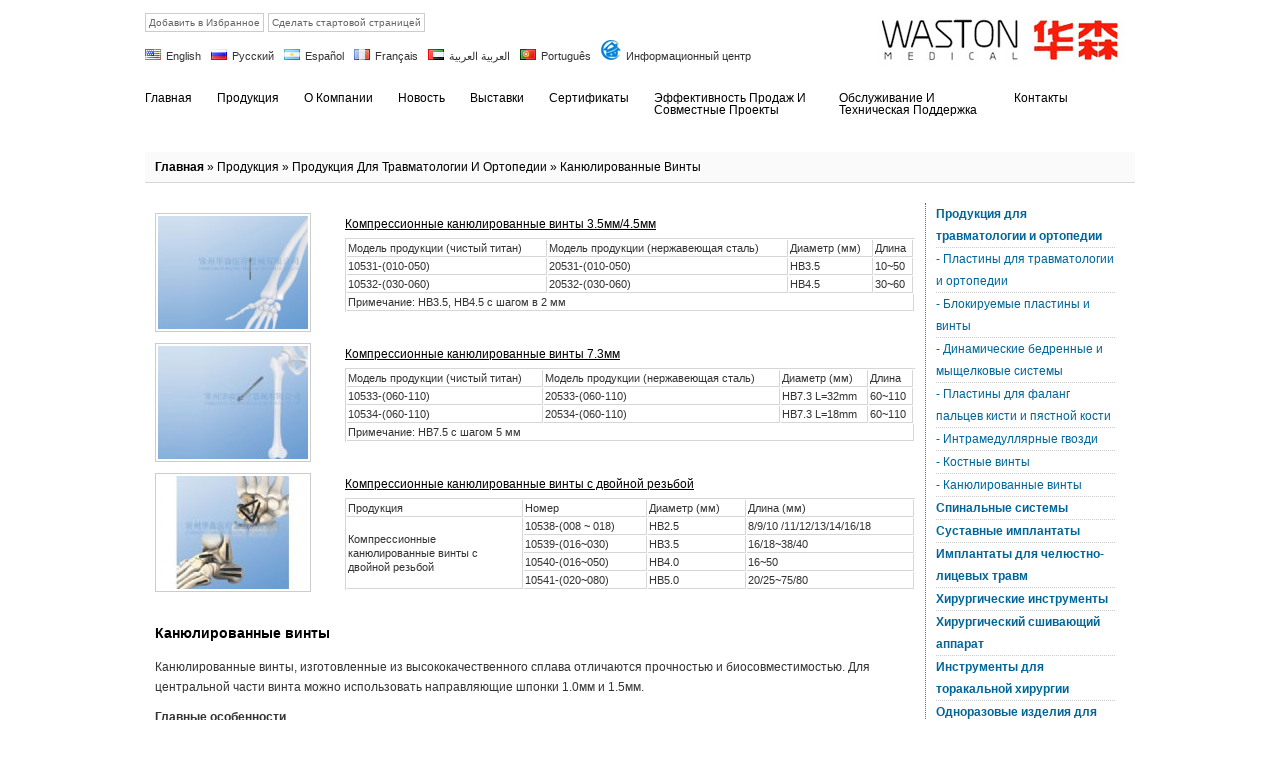

--- FILE ---
content_type: text/html
request_url: http://ru.wastonchina.com/products/383-398/index.html
body_size: 9039
content:

<!DOCTYPE html PUBLIC "-//W3C//DTD XHTML 1.0 Transitional//EN" "http://www.w3.org/TR/xhtml1/DTD/xhtml1-transitional.dtd">
<html xmlns="http://www.w3.org/1999/xhtml">
<head>
<meta http-equiv="Content-Type" content="text/html; charset=utf-8" />
<title>Waston | Производитель ортопедических имплантатов</title>
<meta name="keywords" content="спинальные системы, блокируемые пластины, интрамедуллярные гвозди, сшивающие аппараты" />
<meta name="description" content="Компания Waston изготавливает широкий ассортимент ортопедических имплантатов и инструментов. Вся продукция компании получила СЕ сертификаты." />
<link href="/webstyle/style_all.css" rel="stylesheet" type="text/css" />


<link rel="stylesheet" type="text/css" href="/Vizo-style.css" media="all" />
<script type="text/javascript" src="/jquery-1.6.2.min.js"></script>

<!--menu-->
<link rel="stylesheet" type="text/css" href="/style/ddsmoothmenu.css" />
<link href="/webstyle/style_page.css" rel="stylesheet" type="text/css" />
<script type="text/javascript" src="/scripts/jquery.min.js"></script>
<script type="text/javascript" src="/scripts/ddsmoothmenu.js"></script>
<script type="text/javascript">
ddsmoothmenu.init({
	mainmenuid: "smoothmenu1", //menu DIV id
	orientation: 'h', //Horizontal or vertical menu: Set to "h" or "v"
	classname: 'ddsmoothmenu', //class added to menu's outer DIV
	//customtheme: ["#1c5a80", "#18374a"],
	contentsource: "markup" //"markup" or ["container_id", "path_to_menu_file"]
})
function MM_swapImgRestore() { //v3.0
  var i,x,a=document.MM_sr; for(i=0;a&&i<a.length&&(x=a[i])&&x.oSrc;i++) x.src=x.oSrc;
}
function MM_preloadImages() { //v3.0
  var d=document; if(d.images){ if(!d.MM_p) d.MM_p=new Array();
    var i,j=d.MM_p.length,a=MM_preloadImages.arguments; for(i=0; i<a.length; i++)
    if (a[i].indexOf("#")!=0){ d.MM_p[j]=new Image; d.MM_p[j++].src=a[i];}}
}

function MM_findObj(n, d) { //v4.01
  var p,i,x;  if(!d) d=document; if((p=n.indexOf("?"))>0&&parent.frames.length) {
    d=parent.frames[n.substring(p+1)].document; n=n.substring(0,p);}
  if(!(x=d[n])&&d.all) x=d.all[n]; for (i=0;!x&&i<d.forms.length;i++) x=d.forms[i][n];
  for(i=0;!x&&d.layers&&i<d.layers.length;i++) x=MM_findObj(n,d.layers[i].document);
  if(!x && d.getElementById) x=d.getElementById(n); return x;
}

function MM_swapImage() { //v3.0
  var i,j=0,x,a=MM_swapImage.arguments; document.MM_sr=new Array; for(i=0;i<(a.length-2);i+=3)
   if ((x=MM_findObj(a[i]))!=null){document.MM_sr[j++]=x; if(!x.oSrc) x.oSrc=x.src; x.src=a[i+2];}
}
</script>
<!--menu-->


</head>

<body>

<div id="top_logo">
  <div id="left_selectlang">
    <div id="sethome"><a href="#">Добавить в Избранное</a> <a href="#">Сделать стартовой страницей</a></div>
    <div id="selectlanglist"><img src="/webpic/us.jpg" width="16" height="11" /><a href="http://www.wastonchina.com/">English</a><img src="/webpic/ru.jpg" width="16" height="11" /><a href="http://ru.wastonchina.com/">Русский</a><img src="/webpic/ar.jpg" width="16" height="11" /><a href="http://ar.wastonchina.com/">Español</a><img src="/webpic/fr.jpg" width="16" height="11" /><a href="http://fr.wastonchina.com/">Français</a><img src="/webpic/ae.jpg" width="16" height="11" /><a href="http://asia.wastonchina.com/">العربية العربية</a><img src="/webpic/pt.jpg" width="16" height="11" /><a href="http://br.wastonchina.com/">Português</a><img src="/webpic/web.jpg" width="20" height="20" /><a href="http://data-center.wastonchina.com/">Информационный центр</a></div>
  </div>
  <div id="logo"></div>
  <div class="clear_div"></div>
</div>
<div id="main_nav">
<div class="wapper menu">
<div class="ddsmoothmenu" id="smoothmenu1" >
	<ul >
		<li><a href="/index.html" title="Home Page"><span>Главная</span></a></li>
		<li><a href="/products/" title="Products"><span style="background:none;">Продукция</span></a>
    	<ul>

	<li><a href="/products/383/index.html">Продукция для травматологии и ортопедии</a>
		<ul>
		
		<li><a href="/products/383-392/index.html">Пластины для травматологии и ортопедии</a>
		
		<li><a href="/products/383-393/index.html">Блокируемые пластины и винты</a>
		
		<li><a href="/products/383-394/index.html">Динамические бедренные и мыщелковые системы</a>
		
		<li><a href="/products/383-395/index.html">Пластины для фаланг пальцев кисти и пястной кости</a>
		
		<li><a href="/products/383-396/index.html">Интрамедуллярные гвозди</a>
		
		<li><a href="/products/383-397/index.html">Костные винты</a>
		
		<li><a href="/products/383-398/index.html">Канюлированные винты</a>
		
		</ul>
	</li>

	<li><a href="/products/384/index.html">Спинальные системы</a>
		<ul>
		
		<li><a href="/products/384-399/index.html">Система для передней стабилизации шейного отдела позвоночника</a>
		
		<li><a href="/products/384-400/index.html">Система для цервикальной ламинопластики NEULEN</a>
		
		<li><a href="/products/384-401/index.html">Система для задней стабилизации шейного отдела позвоночника M6</a>
		
		<li><a href="/products/384-402/index.html">Интеллектуальная система для стабилизации позвоночника M7</a>
		
		<li><a href="/products/384-403/index.html">Система для задней стабилизации поясничного и грудного отделов позвоночника M9</a>
		
		<li><a href="/products/384-404/index.html">Система для внутренней стабилизации позвоночника M10</a>
		
		<li><a href="/products/384-405/index.html">Система для передней стабилизации поясничного и грудного отделов позвоночника A9</a>
		
		<li><a href="/products/384-406/index.html">Межпозвонковые кейджи</a>
		
		</ul>
	</li>

	<li><a href="/products/385/index.html">Суставные имплантаты</a>
		<ul>
		
		<li><a href="/products/385-407/index.html">Интерферентные винты для реконструкции передней крестообразной связки</a>
		
		</ul>
	</li>

	<li><a href="/products/386/index.html">Имплантаты для челюстно-лицевых травм</a>
		<ul>
		
		<li><a href="/products/386-408/index.html">Челюстно-лицевые пластины</a>
		
		<li><a href="/products/386-409/index.html">Челюстно-лицевые пластины</a>
		
		</ul>
	</li>

	<li><a href="/products/387/index.html">Хирургические инструменты</a>
		<ul>
		
		<li><a href="/products/387-410/index.html">Специальные хирургические инструменты</a>
		
		<li><a href="/products/387-411/index.html">Набор хирургических инструментов для травматологии</a>
		
		<li><a href="/products/387-412/index.html">Наборы инструментов для установки спинальных систем</a>
		
		<li><a href="/products/387-413/index.html">Набор инструментов для суставов</a>
		
		<li><a href="/products/387-414/index.html">Комплект инструментов для установки интрамедуллярных гвоздей</a>
		
		<li><a href="/products/387-415/index.html">Другие хирургические инструменты</a>
		
		</ul>
	</li>

	<li><a href="/products/388/index.html">Хирургический сшивающий аппарат</a>
		<ul>
		
		<li><a href="/products/388-416/index.html">Циркулярный сшивающий аппарат</a>
		
		<li><a href="/products/388-417/index.html">Линейный сшивающий аппарат</a>
		
		<li><a href="/products/388-418/index.html">Геморроидальный сшивающий аппарат</a>
		
		<li><a href="/products/388-419/index.html">Одноразовый линейный сшивающий аппарат ножом</a>
		
		<li><a href="/products/388-420/index.html">Сшивающий аппарат для наложения дугообразных швов</a>
		
		<li><a href="/products/388-421/index.html">Инструменты для сшивающих аппаратов</a>
		
		</ul>
	</li>

	<li><a href="/products/389/index.html">Инструменты для торакальной хирургии</a>
		<ul>
		
		<li><a href="/products/389-422/index.html">Запатентованные пластины для стабилизации грудино-реберного комплекса (титан)</a>
		
		<li><a href="/products/389-423/index.html">Ранорасширитель для грудной полости</a>
		
		<li><a href="/products/389-424/index.html">Органайзер для шовного материала</a>
		
		</ul>
	</li>

	<li><a href="/products/390/index.html">Одноразовые изделия для дренажных систем</a>
		<ul>
		
		<li><a href="/products/390-426/index.html">Одноразовые изделия для дренажных систем</a>
		
		</ul>
	</li>

	<li><a href="/products/391/index.html">Новейшие продукты</a>
		<ul>
		
		<li><a href="/products/391-425/index.html">Новейшие продукты</a>
		
		<li><a href="/products/391-618/index.html">New Locking Plate</a>
		
		<li><a href="/products/391-619/index.html">New Surgical Stapler</a>
		
		</ul>
	</li>

			</ul>
    </li>
    <li><a href="/about-us/" title="About Us"><span style="background:none;">О компании</span></a>
    	<ul>

				<li><a href="/about-us/4/about-us.html">О компании</a></li>

				<li><a href="/about-us/5/milestone.html">Этапы развития компании</a></li>

				<li><a href="/about-us/6/why-us.html">Почему компания Waston</a></li>

				<li><a href="/about-us/7/company-value.html">Корпоративная культура</a></li>

				<li><a href="/about-us/8/quality-control.html">Контроль качества</a></li>

<li><a href="/about-us/company-tour/">Фотогалерея</a>
	<ul>
	<li><a href="/about-us/company-tour/the-orthopaedic-division.html">The Orthopaedic Division</a></li>
	<li><a href="/about-us/company-tour/the-surgical-stapler-division.html">The Surgical Stapler Division</a></li>
	<li><a href="/about-us/company-tour/inspection-others.html">Inspection & Others</a></li>
	</ul>
</li>
			</ul>
    </li>
    <li><a href="/news/" title="News"><span style="background:none;">Новость</span></a></li>
    <li><a href="/exhibition/" title="Exhibition"><span style="background:none;">Выставки</span></a>
    	<ul>

				<li><a href="/exhibition/73/index.html">Техническая выставка на AAOS</a></li>

				<li><a href="/exhibition/74/index.html">Выставка MEDICA (Дюссельдорф, Германия)</a></li>

				<li><a href="/exhibition/75/index.html">Выставка Hospimedica Asia</a></li>

				<li><a href="/exhibition/76/index.html">Выставка CMEF</a></li>

				<li><a href="/exhibition/77/index.html">Китайская ассоциация ортопедов</a></li>

				<li><a href="/exhibition/78/index.html">The 64th Annual Meeting of POA</a></li>

				<li><a href="/exhibition/79/index.html">IOA&AAOS</a></li>

				<li><a href="/exhibition/80/index.html">AAOS 2014 Annual Meeting</a></li>

				<li><a href="/exhibition/95/index.html">59й Национальный съезд ортопедов 2014</a></li>

			</ul>
    </li>
    <li><a href="/certificates/" title="Certificates"><span style="background:none;">Сертификаты</span></a></li>
    <li><a href="/sales-performance/" title="Sales Performance and Cooperative Project"><span style="background:none; width:160px;">Эффективность продаж и совместные проекты</span></a>
    	<ul>

				<li><a href="/sales-performance/82/index.html">Эффективность зарубежных продаж</a></li>

				<li><a href="/sales-performance/83/index.html">Сотрудничество с профессиональными научными журналами Китая</a></li>

				<li><a href="/sales-performance/84/index.html">Совместное учреждение научно-исследовательских центров с ортопедическими больницами</a></li>

				<li><a href="/sales-performance/85/index.html">Компания Waston оказывает содействие научным конференциям Китая</a></li>

				<li><a href="/sales-performance/86/index.html">Центр технологических инноваций</a></li>

				<li><a href="/sales-performance/97/index.html">Продажи в Китае</a></li>



      </ul>
    </li>
    <li><a href="/service/88/service-and-technology.html" title="Service and Technology"><span style="background:none;  width:150px;">Обслуживание и техническая поддержка</span></a>
    	<ul>

				<li><a href="/service/88/service-and-technology.html">Обслуживание и техническая поддержка</a></li>

				<li><a href="/service/89/agents-wanted.html">Поиск агентов</a></li>

      </ul>
    </li>
    <li><a href="/contact-us/" title="Contact Us"><span style="background:none;">Контакты</span></a></li>
	</ul>
</div>
</div>

</div>
<div class="clear_div"></div>

<div id="pageurl"><strong><a href="/">Главная</a></strong> »  <a href="/products/">Продукция</a> »

<a href="/products/383/index.html">Продукция для травматологии и ортопедии</a>

 »

<a href="/products/383-398/index.html">Канюлированные винты</div>

</div>

<div id="service_page">
<div class="proalllist">




<div class="rdiv">

<div class="prosimg"><img src="/upload/month_2014-05-25/201452516358685.jpg" width="150" height="113" /></div>

<div class="pslist">
	<div class="psclass"><a href="/products/383-398-498.html" style="font-weight:normal;">Компрессионные канюлированные винты 3.5мм/4.5мм</a></div>
    <table width="100%" cellpadding="1" cellspacing="1" class=" noBorderTable"><tbody><tr><td>Модель продукции (чистый титан)</td><td>Модель продукции (нержавеющая сталь)</td><td>Диаметр (мм)</td><td>Длина</td></tr><tr><td>10531-(010-050)</td><td>20531-(010-050)</td><td>HB3.5</td><td>10~50</td></tr><tr><td>10532-(030-060)</td><td>20532-(030-060)</td><td>HB4.5</td><td>30~60</td></tr><tr><td colspan="5">Примечание: HB3.5, HB4.5 с шагом в 2 мм</td></tr></tbody></table>
</div>
<div class="clear_div"></div>


</div>

<div class="rdiv">

<div class="prosimg"><img src="/upload/_2014-05-25/s_201452516453265.jpg" width="150" height="113" /></div>

<div class="pslist">
	<div class="psclass"><a href="/products/383-398-499.html" style="font-weight:normal;">Компрессионные канюлированные винты 7.3мм</a></div>
    <table width="100%" cellpadding="1" cellspacing="1" class=" noBorderTable"><tbody><tr><td>Модель продукции (чистый титан)</td><td>Модель продукции (нержавеющая сталь)</td><td>Диаметр (мм)</td><td>Длина</td></tr><tr><td>10533-(060-110)</td><td>20533-(060-110)</td><td>HB7.3 L=32mm</td><td>60~110</td></tr><tr><td>10534-(060-110)</td><td>20534-(060-110)</td><td>HB7.3 L=18mm</td><td>60~110</td></tr><tr><td colspan="5">Примечание: HB7.5 с шагом 5 мм</td></tr></tbody></table>
</div>
<div class="clear_div"></div>


</div>

<div class="rdiv">

<div class="prosimg"><img src="/upload/_2014-05-25/s_201452516541987.jpg" width="150" height="113" /></div>

<div class="pslist">
	<div class="psclass"><a href="/products/383-398-500.html" style="font-weight:normal;">Компрессионные канюлированные винты с двойной резьбой</a></div>
    <table width="100%" cellpadding="1" cellspacing="1" class=" noBorderTable"><tbody><tr><td>Продукция</td><td>Номер</td><td>Диаметр (мм)</td><td>Длина (мм)</td></tr><tr><td rowspan="5"><p>Компрессионные <br />канюлированные винты с <br />двойной резьбой</p></td><td>10538-(008 ~ 018)</td><td>HB2.5</td><td>8/9/10 /11/12/13/14/16/18</td></tr><tr><td>10539-(016~030)</td><td>HB3.5</td><td>16/18~38/40</td></tr><tr><td>10540-(016~050)</td><td>HB4.0</td><td>16~50</td></tr><tr><td>10541-(020~080)</td><td>HB5.0</td><td>20/25~75/80</td></tr></tbody></table>
</div>
<div class="clear_div"></div>


</div>

<div class="pageendinfo">
  <h1>Канюлированные винты</h1>
  <p style="padding:5px 0px;font-family:arial, helvetica, sans-serif;line-height:20px;background-color:#ffffff;margin-top:0px;margin-bottom:0px;">Канюлированные винты, изготовленные из высококачественного сплава отличаются прочностью и биосовместимостью. Для центральной части винта можно использовать направляющие шпонки 1.0мм и 1.5мм.</p><p style="padding:5px 0px;font-family:arial, helvetica, sans-serif;line-height:20px;background-color:#ffffff;margin-top:0px;margin-bottom:0px;"><strong style="padding:0px;margin:0px;">Главные особенности</strong><br style="padding:0px;margin:0px;" />1. Низкий профиль позволяет уменьшить раздражение мягких тканей.<br style="padding:0px;margin:0px;" />2. Винты легко вынимаются.<br style="padding:0px;margin:0px;" />3. Специальная резьба позволяет избежать ослабления винтов. Внедрение винтов данного типа похоже на внедрение стандартных кортикальных винтов.</p><p style="padding:5px 0px;font-family:arial, helvetica, sans-serif;line-height:20px;background-color:#ffffff;margin-top:0px;margin-bottom:0px;"><strong style="padding:0px;margin:0px;">Примечание</strong><br style="padding:0px;margin:0px;" />Перед использованием изучите противопоказания, показания к применению, особые положения и т.д.</p><p style="padding:5px 0px;font-family:arial, helvetica, sans-serif;line-height:20px;background-color:#ffffff;margin-top:0px;margin-bottom:0px;"><strong style="padding:0px;margin:0px;">Упаковка и стерилизация</strong><br style="padding:0px;margin:0px;" />Продукция поставляется в нестерилизованном виде. Пластина помещается в бумажно-пластиковую упаковку, а затем в пластиковый пакет вместе с инструкциями по использованию и сертификатом соответствия продукции.</p><p style="padding:5px 0px;font-family:arial, helvetica, sans-serif;line-height:20px;background-color:#ffffff;margin-top:0px;margin-bottom:0px;">Бумажно-пластиковая упаковка используется в качестве внутренней упаковки. Она состоит из пластмассовой пленки и стерилизационной упаковки-пленки. Уровень чистоты помещений, в которых осуществляется производство, соответствует классу 100,000. В чистых помещениях производится нарезка упаковки в соответствии с размерами продукции. Затем упаковка герметизируется с одного конца при помощи устройства для горячего запечатывания. После этого, внутрь упаковки вкладывается пластина, после чего упаковка герметизируется с другого конца.</p><p style="padding:5px 0px;font-family:arial, helvetica, sans-serif;line-height:20px;background-color:#ffffff;margin-top:0px;margin-bottom:0px;">Очистка бумажно-пластиковой упаковки осуществляется в помещении с уровнем чистоты класса 100,000. Способы очистки строго проверяются. Благодаря данной упаковке нет необходимости в очистке пластины перед использованием. После вскрытия упаковки нужно осуществить стерилизацию согласно прилагаемой инструкции.</p><p style="padding:5px 0px;font-family:arial, helvetica, sans-serif;line-height:20px;background-color:#ffffff;margin-top:0px;margin-bottom:0px;">Схожие слова <br style="padding:0px;margin:0px;" />Ортопедические винты | Гамма-гвозди</p>
</div>

</div>

  <div id="rightbox">
    <ul class="snav">

<li><a href="/products/383/index.html"><strong>Продукция для травматологии и ортопедии</strong></a></li>
		
		<li><a href="/products/383-392/index.html"> - Пластины для травматологии и ортопедии</a>
		
		<li><a href="/products/383-393/index.html"> - Блокируемые пластины и винты</a>
		
		<li><a href="/products/383-394/index.html"> - Динамические бедренные и мыщелковые системы</a>
		
		<li><a href="/products/383-395/index.html"> - Пластины для фаланг пальцев кисти и пястной кости</a>
		
		<li><a href="/products/383-396/index.html"> - Интрамедуллярные гвозди</a>
		
		<li><a href="/products/383-397/index.html"> - Костные винты</a>
		
		<li><a href="/products/383-398/index.html"> - Канюлированные винты</a>
		
<li><a href="/products/384/index.html"><strong>Спинальные системы</strong></a></li>
		
<li><a href="/products/385/index.html"><strong>Суставные имплантаты</strong></a></li>
		
<li><a href="/products/386/index.html"><strong>Имплантаты для челюстно-лицевых травм</strong></a></li>
		
<li><a href="/products/387/index.html"><strong>Хирургические инструменты</strong></a></li>
		
<li><a href="/products/388/index.html"><strong>Хирургический сшивающий аппарат</strong></a></li>
		
<li><a href="/products/389/index.html"><strong>Инструменты для торакальной хирургии</strong></a></li>
		
<li><a href="/products/390/index.html"><strong>Одноразовые изделия для дренажных систем</strong></a></li>
		
<li><a href="/products/391/index.html"><strong>Новейшие продукты</strong></a></li>
		
    </ul>
    <div class="contact_title">Контакты</div>
    <div class="contact_sinfo">Tel.: +86-519-86522226<br />
      Fax: +86-519-86221108<br />
      E-mail: <br />
      <a href="/contact-us/">info@waston-global.com</a><br />

    Contact Person: Jack Lu</div>
    <div class="r_search"></div>
    <div class="fenxiang">
    <div class="bdsharebuttonbox">
    <a class="bds_more" href="#" data-cmd="more"></a>
    <a title="linkedin" class="bds_linkedin" href="#" data-cmd="linkedin"></a>
    <a title="delicious" class="bds_deli" href="#" data-cmd="deli"></a>
    <a title="Twitter" class="bds_twi" href="#" data-cmd="twi"></a>
    <a title="Facebook" class="bds_fbook" href="#" data-cmd="fbook"></a>
    <a title="Print" class="bds_print" href="#" data-cmd="print"></a>
    <a title="E-mail" class="bds_mail" href="#" data-cmd="mail"></a>
    </div>
	<script>
    window._bd_share_config = {
        "common": {
            "bdSnsKey": {},
            "bdText": "",
            "bdMini": "1",
            "bdMiniList": ["mail", "fbook", "twi", "deli", "linkedin", "print"],
            "bdPic": "",
            "bdStyle": "2",
            "bdSize": "16"
        },
        "share": {}
    };
    with(document) 0[(getElementsByTagName('head')[0] || body).appendChild(createElement('script')).src = 'http://bdimg.share.baidu.com/static/api/js/share.js?v=89860593.js?cdnversion=' + ~ ( - new Date() / 36e5)];
</script>

    </div>

  </div>
</div>

<div class="clear_div"></div>
<div class="clear_div"></div>
<div id="footer"><a href="/">Главная</a>  <a href="/products/">Продукция</a>  <a href="/about-us/">О компании</a>  <a href="/news/">Новость</a>  <a href="/exhibition/">Выставки</a>  <a href="/certificates/">Сертификаты</a>  <a href="/sales-performance/">Эффективность продаж и совместные проекты</a>  <a href="/service/88/service-and-technology.html">Обслуживание и техническая</a>  <a href="/contact-us/">Контакты</a></div>
</body>
</html>


--- FILE ---
content_type: text/css
request_url: http://ru.wastonchina.com/webstyle/style_all.css
body_size: 1238
content:
body {
	margin: 0px;
	padding: 0px;
	font-family: Arial, Helvetica, sans-serif;
}
form {
	margin: 0px;
	padding: 0px;
}
img {
	border-top-width: 0px;
	border-right-width: 0px;
	border-bottom-width: 0px;
	border-left-width: 0px;
	border-top-style: none;
	border-right-style: none;
	border-bottom-style: none;
	border-left-style: none;
}


.clear_div {
	clear: both;
}
#top_logo {
	padding: 0px;
	width: 990px;
	margin-top: 10px;
	margin-right: auto;
	margin-bottom: 20px;
	margin-left: auto;
}
#top_logo #logo{
	background-image: url(/webpic/logo.jpg);
	background-repeat: no-repeat;
	float: right;
	height: 62px;
	width: 266px;
}
#top_logo #left_selectlang {
	float: left;
	width: 720px;
}
#top_logo #left_selectlang #sethome {
	line-height: 22px;
	height: 30px;
}
#top_logo #left_selectlang #sethome a {
	font-size: 10px;
	text-decoration: none;
	color: #666;
	border: 1px solid #CCC;
	padding: 3px;
}
#top_logo #left_selectlang #selectlanglist {
	font-size: 11px;
	line-height: 25px;
}
#top_logo #left_selectlang #selectlanglist a {
	color: #333;
	text-decoration: none;
	margin-right: 10px;
	margin-left: 5px;
}
#main_nav {
	width: 990px;
	font-size: 12px;
	line-height: 30px;
	margin-right: auto;
	margin-left: auto;
}
#main_nav a {
	text-decoration: none;
}
#homeproducts {
	width: 990px;
	margin-top: 20px;
	margin-right: auto;
	margin-left: auto;
}
#homeproducts #left_prosimg {
	float: left;
	width: 798px;
}
#homeproducts #left_prosimg .onepro {
	height: 100px;
	width: 390px;
	margin-right: 7px;
	float: left;
	margin-bottom: 40px;
	font-size: 12px;
	color: #666;
}
#homeproducts #left_prosimg .onepro strong {
	color: #069;
}
#homeproducts #left_prosimg .onepro strong a {
	color: #069;
	text-decoration: none;
}


#homeproducts #left_prosimg .onepro .leftsimg {
	float: left;
	height: 110px;
	width: 125px;
}



#homeproducts #right_prolist {
	float: right;
	width: 190px;
	border-left-width: 1px;
	border-left-style: solid;
	border-left-color: #D6D6D6;
	background-image: url(/webpic/post.jpg);
	background-repeat: no-repeat;
	background-position: left top;
}
#homeproducts #right_prolist ul {
	font-size: 12px;
	list-style-type: none;
	padding: 0px;
	margin-top: 50px;
	margin-right: 10px;
	margin-bottom: 10px;
	margin-left: 10px;
}
#homeproducts #right_prolist ul li {
	line-height: 20px;
	margin: 0px;
	padding: 0px;
}
#homeproducts #right_prolist ul li a {
	text-decoration: none;
	color: #333;
	border-bottom-width: 1px;
	border-bottom-style: solid;
	border-bottom-color: #D6D6D6;
	display: block;
	width: 169px;
}
#footbiginfo {
	height: 260px;
	border-top-width: 2px;
	border-top-style: solid;
	border-top-color: #D6D6D6;
	width: 990px;
	margin-right: auto;
	margin-left: auto;
	background-image: url(/webpic/navi_pic.jpg);
	background-repeat: no-repeat;
	background-position: left 0px;
	padding-top: 10px;
	padding-right: 0px;
	padding-bottom: 10px;
	padding-left: 0px;
	font-size: 12px;
}
#footbiginfo .s220 {
	float: left;
	border-right-width: 1px;
	border-right-style: solid;
	border-right-color: #E9E9E9;
	margin-left: 25px;
	margin-right: 0px;
	width: 210px;
	margin-top: 22px;
	padding: 0px;
}
#footbiginfo .s220 h1 {
	font-size: 12px;
	padding: 0px;
	margin-top: 0px;
	margin-right: 0px;
	margin-bottom: 20px;
	margin-left: 0px;
	color: #069;
}
#footbiginfo .s220 h1 a {
	color: #069;
	text-decoration: none;
}
#footbiginfo .s220 h1 a:hover {
	color: #3399FF;
	text-decoration: underline;
}

#footbiginfo .s220 p {
	padding: 0px;
	color: #666666;
	margin-top: 10px;
	margin-right: 10px;
	margin-bottom: 10px;
	margin-left: 0px;
}


#footer {
	height: 0px;
	width: 990px;
	margin-right: auto;
	margin-left: auto;
	margin-top: 20px;
	border-top-width: 2px;
	border-top-style: solid;
	border-top-color: #D6D6D6;
	text-align: center;
	font-size: 12px;
	line-height: 30px;
}
#footer a {
	color: #666;
	text-decoration: none;
	margin-right: 5px;
	margin-left: 5px;
}


--- FILE ---
content_type: text/css
request_url: http://ru.wastonchina.com/Vizo-style.css
body_size: 813
content:
/*Slide Start幻灯片位置开始*/
#Slidebox{
	width: 100%;
	height: 350px;
	padding: 0px;
	margin: 0 auto;  /*position:relative;*/
	overflow: hidden;
}
#flashBg {
	height: 350px;
	overflow: hidden;
	width: 100%;
	clear: both;
	margin: 0;
	padding: 0;
}
#flashLine {
	height: 350px;
	width: 100%;
	clear: both;
}
#flash{
	width: 990px;
	height: 350px;
	overflow: hidden;
	margin: 0 auto;
	clear: both;
	position: relative;
	padding: 0px 0px;
}
#flash a {
	width: 990px;
	height: 350px;
	display: none;
}
#flash img {
	width: 990px;
	height: 350px;
}
.flash_bar {
	/* [disabled]width: 555px; */
	padding-left: 465px;
	/* [disabled]z-index: 1; */
	height: 20px;
	overflow: hidden;
	position: absolute;
	/* [disabled]padding-top: 13px!important; */
	/* [disabled]padding-top: 12px; */
	bottom: 0px;
	left: 0px;
	background: url(../images/tg_flashbar.png) no-repeat 0px 0px;
	text-align: center;
}
.flash_bar .dq {
	display: block;
	float: left;
	width: 12px;
	height: 12px;
	cursor: pointer;
	overflow: hidden;
	_background: none;












_filter: progid:DXImageTransform.Microsoft.AlphaImageLoader(src="http://vizo.retail20.cn/images/pagination.png" ,sizingMethod="crop");
	padding-top: 2px;
	padding-right: 4px;
	padding-bottom: 2px;
	padding-left: 4px;
	background-image: url(images/pagination.png);
	background-repeat: no-repeat;
	background-position: 4px -12px;
}

.flash_bar .no {
	display: block;
	float: left;
	width: 12px;
	height: 12px;
	cursor: pointer;
	overflow: hidden;
	_background: none;

_filter: progid:DXImageTransform.Microsoft.AlphaImageLoader(src="http://vizo.retail20.cn/images/pagination.png" ,sizingMethod="crop");
	background-image: url(images/pagination.png);
	background-repeat: no-repeat;
	background-position: 0px 0px;
	margin-top: 2px;
	margin-right: 4px;
	margin-bottom: 2px;
	margin-left: 4px;
}


--- FILE ---
content_type: text/css
request_url: http://ru.wastonchina.com/style/ddsmoothmenu.css
body_size: 1683
content:
/* 源码来自：烈火下载 http://down.liehuo.net */

.ddsmoothmenu{
}

.ddsmoothmenu ul{
z-index:100;
margin: 0;
padding: 0;
list-style-type: none;
}

/*Top level list items*/
.ddsmoothmenu ul li{
	position: relative;
	z-index: 1000;
	display: inline;
	float: left;
	font-size: 12px;
	line-height: 30px;
	/* [disabled]font-weight: bold; */
}

/*Top level menu link items style*/
.ddsmoothmenu ul li a{
	display: block;
	text-decoration: none;
	float: left;
	color: #000000;
	text-transform: capitalize;
}
.ddsmoothmenu ul li a img{display:none;}
.ddsmoothmenu ul li a span{
	display: block;
	height: 30px;
	/* [disabled]text-align: center; */
	float: left;
	cursor: pointer;
	padding-top: 0;
	padding-right: 25px;
	padding-bottom: 0;
	/* [disabled]padding-left: 20px; */
	background-image: url(../webpic/haixiang201200003.png);
	background-repeat: no-repeat;
	background-position: right;
	/* [disabled]width: 80px; */
	/* [disabled]background-color: #0CC; */
	line-height: 12px;
}

.ddsmoothmenu ul li a:link, .ddsmoothmenu ul li a:visited{

}

.ddsmoothmenu ul li a.selected{ /*CSS class that's dynamically added to the currently active menu items' LI A element*/
	/* [disabled]background:url(../images/menu_on.gif) no-repeat  center top; */
}
.ddsmoothmenu ul li a.selected span{
	/* [disabled]background:url(../images/menu_on_l.gif) center top; */
	color: #FD1E0C;
}


.ddsmoothmenu ul li a:hover,.ddsmoothmenu ul li a.on{
	/* [disabled]background:url(../images/menu_on.gif) no-repeat center top; */
}
.ddsmoothmenu ul li a:hover span,.ddsmoothmenu ul li a.on span{
	color: #FD1E0C;
	/* [disabled]background-image: url(../webpic/haixiang201200003.png); */
	background-position: right;
	background-repeat: no-repeat;
}







	
/*1st sub level menu*/
.ddsmoothmenu ul li ul{
	position: absolute;
	left: 0;
	display: none; /*collapse all sub menus to begin with*/
	visibility: hidden;
	/* [disabled]border-top-width: 1px; */
	/* [disabled]border-bottom-width: 1px; */
	/* [disabled]border-top-style: solid; */
	/* [disabled]border-bottom-style: solid; */
	/* [disabled]border-top-color: #4B81BE; */
	/* [disabled]border-bottom-color: #4B81BE; */
	line-height: 25px;
	font-size: 12px;
	text-transform: capitalize;
	padding-top: 0px;
	padding-right: 0;
	padding-bottom: 0;
	padding-left: 0;
	background-color: #589ABD;
}

/*Sub level menu list items (undo style from Top level List Items)*/
.ddsmoothmenu ul li ul li{
display: list-item;
float: none;
}

/* Sub level menu links style */
.ddsmoothmenu ul li ul li a{
	width: 200px; /*width of sub menus*/
	padding: 2px 10px;
	margin: 0;
	float: none;
	color: #FFF;
	border-bottom-width: 1px;
	border-bottom-style: solid;
	border-bottom-color: #77ADCA;
	/* [disabled]background-image: url(../webpic/snavbg.png); */
	line-height: 25px;
	font-weight: normal;
}


.ddsmoothmenu ul li ul li a:hover{
	color: #FFF;











border-bottom: 1px solid #;174000;									background-color: #4B81BE;
}
.ddsmoothmenu ul li ul li a.selected {
	/* [disabled]width: 200px; */ /*width of sub menus*/
	/* [disabled]padding: 2px 10px; */
	/* [disabled]margin: 0; */
	/* [disabled]float: none; */
	color: #FFF;
	/* [disabled]border-bottom-width: 1px; */
	/* [disabled]border-bottom-style: dotted; */
	/* [disabled]background-image: url(../webpic/snavbg.png); */
	/* [disabled]line-height: 30px; */
	/* [disabled]font-weight: normal; */
	background-color: #4B81BE;
}

/*All subsequent sub menu levels vertical offset after 1st level sub menu */
.ddsmoothmenu ul li ul li ul{
	top: 0;
	color: #FFF;
	background-color: #4B81BE;
}
.ddsmoothmenu ul li ul li ul li a:hover {
	color: #FFF;














border-bottom: 1px solid #;174000;												background-color: #325B89;
}

/* Holly Hack for IE \*/
* html .ddsmoothmenu{height: 1%;} /*Holly Hack for IE7 and below*/

* html .ddsmoothmenu ul li a{ /*IE6 hack to get sub menu links to behave correctly*/
	display: inline-block;
}


/* ######### CSS classes applied to down and right arrow images  ######### */

.downarrowclass{
position: absolute;
top: 12px;
right: 7px;
}

.rightarrowclass{
position: absolute;
top: 6px;
right: 5px;
}

/* ######### CSS for shadow added to sub menus  ######### */

.ddshadow{
	position: absolute;
	left: 0;
	top: 0;
	width: 0;
	height: 0;
	/* [disabled]background-image: url(../webpic/snavbg.png); */
}

.toplevelshadow{ /*shadow opacity. Doesn't work in IE*/
opacity: 0.8;
}


--- FILE ---
content_type: text/css
request_url: http://ru.wastonchina.com/webstyle/style_page.css
body_size: 2355
content:
#pageurl {
	background-color: #FAFAFA;
	width: 970px;
	border-bottom-width: 1px;
	border-bottom-style: solid;
	border-bottom-color: #D6D6D6;
	margin-right: auto;
	margin-left: auto;
	margin-top: 30px;
	margin-bottom: 20px;
	font-size: 12px;
	line-height: 30px;
	padding-right: 10px;
	padding-left: 10px;
	text-transform: capitalize;
}
#pageurl a {
	color: #000;
	text-decoration: none;
}

.textfield {
	font-size: 12px;
	padding: 3px;
	font-family: Arial, Helvetica, sans-serif;
	border: 1px solid #D6D6D6;
}
.textarea {
	font-family: Arial, Helvetica, sans-serif;
	font-size: 12px;
	padding: 3px;
	overflow: visible;
	border: 1px solid #D6D6D6;
	margin-bottom: 10px;
}
.button {
	color: #FFF;
	font-size: 12px;
	background-color: #39F;
	padding-top: 6px;
	padding-right: 20px;
	padding-bottom: 6px;
	padding-left: 20px;
	font-family: Arial, Helvetica, sans-serif;
	font-weight: bold;
	text-transform: uppercase;
	border-top-width: 0px;
	border-right-width: 0px;
	border-bottom-width: 0px;
	border-left-width: 0px;
	border-top-style: none;
	border-right-style: none;
	border-bottom-style: none;
	border-left-style: none;
	cursor: pointer;
	-webkit-transition: all 0.3s 0s;
	-moz-transition: all 0.3s 0s;
	-ms-transition: all 0.3s 0s;
	-o-transition: all 0.3s 0s;
	transition: all 0.3s 0s;
}
.button:hover {
	background-color: #006AD5;
	cursor: pointer;
	-webkit-transition: all 0.3s 0s;
	-moz-transition: all 0.3s 0s;
	-ms-transition: all 0.3s 0s;
	-o-transition: all 0.3s 0s;
	transition: all 0.3s 0s;
}


#rightbox {
	float: left;
	width: 199px;
	border-left-width: 1px;
	border-left-style: dotted;
	border-left-color: #666;
}
#rightbox .contact_title {
	width: 150px;
	margin-right: auto;
	margin-left: auto;
	background-image: url(/webpic/navi_pic.jpg);
	background-repeat: no-repeat;
	background-position: -740px -23px;
	line-height: 40px;
	font-size: 14px;
	font-weight: bold;
	color: #06C;
	margin-top: 10px;
	padding-left: 30px;
}
#rightbox .contact_sinfo {
	font-size: 12px;
	width: 180px;
	margin-right: auto;
	margin-left: auto;
	line-height: 22px;
}
#rightbox .contact_sinfo a {
	color: #06C;
	text-decoration: none;
}

#rightbox .r_search {
	margin-top: 10px;
	margin-right: auto;
	margin-bottom: 10px;
	margin-left: auto;
	width: 180px;
	background-image: url(/webpic/etw_search.jpg);
	background-repeat: no-repeat;
	background-position: right center;
	height: 34px;
}
#rightbox .fenxiang {
	margin-top: 10px;
	margin-right: auto;
	margin-bottom: 10px;
	margin-left: auto;
	width: 180px;
	height: 34px;
}



#rightbox .snav {
	padding: 0px;
	list-style-type: none;
	margin-top: 0px;
	margin-right: 10px;
	margin-bottom: 0px;
	margin-left: 10px;
}
#rightbox .snav li {
}
#rightbox .snav li a {
	font-size: 12px;
	line-height: 22px;
	color: #069;
	text-decoration: none;
	border-bottom-width: 1px;
	border-bottom-style: dotted;
	border-bottom-color: #CCCCCC;
	display: block;
}


#contact_page {
	width: 990px;
	margin-right: auto;
	margin-left: auto;
}

#contact_page .left_contactinfo {
	float: left;
	width: 490px;
	font-size: 12px;
	line-height: 22px;
	margin-right: 10px;
	margin-left: 10px;
}
#contact_page .left_contactinfo h1 {
	font-size: 16px;
	padding: 0px;
	margin-top: 0px;
	margin-right: 0px;
	margin-left: 0px;
}
#contact_page .right_contactform {
	float: left;
	width: 480px;
	font-size: 12px;
}
#contact_page .right_contactform  h1 {
	font-size: 16px;
	color: #069;
	padding: 0px;
	margin-top: 0px;
	margin-right: 0px;
	margin-left: 0px;
}
#contact_page .right_contactform .f_name{
	font-size: 12px;
	font-weight: bold;
	float: left;
	width: 120px;
	color: #069;
	line-height: 30px;
}
#contact_page .right_contactform .f_input {
	font-size: 12px;
	font-weight: bold;
	float: left;
	width: 360px;
}



#service_page {
	width: 990px;
	margin-right: auto;
	margin-left: auto;
}
#service_page .servicelist {
	float: left;
	width: 760px;
	margin-right: 10px;
	font-size: 12px;
	line-height: 22px;
	color: #333;
	margin-left: 10px;
}
#service_page .servicelist table tr td a {
	color: #000;
}

#service_page .servicelist .exhibitionlist {
	float: left;
	margin-right: 20px;
	width: 227px;
}
#service_page .servicelist .exhibitionlist .exhibition{
	height: 170px;
	width: 225px;
	border: 1px solid #666666;
	margin-right: 10px;
}
#service_page .servicelist .exhibitionlist .exhibition img{
	height: 170px;
	width: 225px;
}
#service_page .servicelist .exhibitionlist .exhibitiontitle{
	color: #FFF;
	background-color: #666666;
	line-height: 20px;
	text-align: center;
	font-size: 11px;
	font-family: Arial, Helvetica, sans-serif;
	padding-top: 3px;
	padding-bottom: 3px;
}
#service_page .servicelist .exhibitionlist .exhibitiontitle a {
	color: #FFF;
	text-decoration: none;
}
#service_page .servicelist .exhibitionlist .exhibitiontitle a:hover {
	text-decoration: underline;
}

#service_page .servicelist .exhibitionlist .exhibitionsinfo {
	color: #666;
	line-height: 20px;
	padding-top: 10px;
	padding-bottom: 10px;
}




#service_page .servicelist .title {
	font-size: 12px;
	line-height: 22px;
}
#service_page .servicelist .title a {
	color: #000;
}
#service_page .servicelist .sinfo {
	font-size: 12px;
	line-height: 18px;
	color: #333;
	margin-bottom: 20px;
	display: block;
}

#service_page .servicelist h1 {
	font-size: 16px;
	padding: 0px;
	margin-top: 0px;
	margin-right: 0px;
	margin-left: 0px;
}
#service_page .proalllist {
	float: left;
	width: 760px;
	margin-right: 10px;
	font-size: 12px;
	line-height: 22px;
	color: #333;
	margin-left: 10px;
}
#service_page .proalllist .pageendinfo {
	font-size: 12px;
	line-height: 20px;
	color: #333;
	margin-top: 30px;
	margin-bottom: 20px;
}


#service_page .proalllist .pinfoimg{
	float: right;
	height: 250px;
	width: 320px;
	margin-left: 20px;
	text-align: right;
}
#service_page .proalllist .otherproducts {
	width: 156px;
	/* [disabled]height: 130px; */
	float: left;
	margin-right: 17px;
	margin-left: 17px;
	margin-top: 10px;
	margin-bottom: 10px;
	line-height: 14px;
	font-size: 12px;
	text-align: center;
}
#service_page .proalllist .otherproducts a {
	color: #333;
}

#service_page .proalllist .otherproducts img {
	padding: 2px;
	border: 1px solid #D6D6D6;
}


#service_page .proalllist h1 {
	font-size: 14px;
	color: #000;
	padding: 0px;
	margin-top: 0px;
	margin-right: 0px;
	margin-left: 0px;
}
#service_page .proalllist .right_contactform{
	/* [disabled]float: left; */
	/* [disabled]width: 480px; */
	font-size: 12px;
	margin-bottom: 20px;
}
#service_page .proalllist  .right_contactform h1{
	font-size: 16px;
	color: #069;
	padding: 0px;
	margin-top: 0px;
	margin-right: 0px;
	margin-left: 0px;
}
#service_page .proalllist .right_contactform .f_name{
	font-size: 12px;
	font-weight: bold;
	float: left;
	width: 120px;
	color: #069;
	line-height: 30px;
	margin-left: 60px;
}
#service_page .proalllist .right_contactform .f_input{
	font-size: 12px;
	font-weight: bold;
	float: left;
	width: 360px;
}
#service_page .proalllist .related_products {
	border: 1px solid #999999;
	padding-top: 1px;
	padding-left: 1px;
	width: 740px;
	margin-bottom: 10px;
}
#service_page .proalllist .related_products .pname {
	background-color: #EAEAEA;
	width: 369px;
	border-right-width: 1px;
	border-bottom-width: 1px;
	border-right-style: solid;
	border-bottom-style: solid;
	border-right-color: #FFF;
	border-bottom-color: #FFF;
	line-height: 26px;
	float: left;
	font-size: 11px;
}
#service_page .proalllist .related_products .pname a {
	color: #333;
	margin-left: 10px;
}


#service_page .proalllist .probclass {
	font-size: 12px;
	line-height: 30px;
	font-weight: bold;
	border-bottom-width: 1px;
	border-bottom-style: dotted;
	border-bottom-color: #D6D6D6;
	margin-bottom: 10px;
	width: 760px;
}
#service_page .proalllist .probclass a {
	color: #069;
	text-decoration: none;
}
#service_page .proalllist .rdiv {
	margin-top: 10px;
	width: 760px;
}
#service_page .proalllist .rdiv .prosimg {
	float: left;
	height: 120px;
	width: 180px;
	margin-right: 10px;
}

#service_page .proalllist .rdiv .prosimg img {
	border: 1px solid #CCC;
	padding: 2px;
}
#service_page .proalllist .rdiv .pslist {
	float: left;
	width: 570px;
}
#service_page .proalllist .rdiv .pslist table {
	border-top-width: 1px;
	border-left-width: 1px;
	border-top-style: solid;
	border-left-style: solid;
	border-top-color: #D6D6D6;
	border-left-color: #D6D6D6;
	font-size: 11px;
	line-height: 14px;
}
#service_page .proalllist .rdiv .pslist table tr td {
	border-right-width: 1px;
	border-bottom-width: 1px;
	border-right-style: solid;
	border-bottom-style: solid;
	border-right-color: #D6D6D6;
	border-bottom-color: #D6D6D6;
}

#service_page .proalllist .rdiv .pslist .pname {
	width: 280px;
	margin-right: 5px;
	float: left;
	line-height: 18px;
}
#service_page .proalllist .rdiv .pslist .pname a {
	color: #004080;
}
#service_page .proalllist .rdiv .pslist .pname a:hover {
	text-decoration: none;
}
#service_page .proalllist .rdiv .pslist .psclass {
	margin-bottom: 3px;
}
#service_page .proalllist .rdiv .pslist .psclass a {
	color: #000;
	font-weight: bold;
}



#mainpro {
	float: left;
	width: 760px;
	/* [disabled]background-color: #CCC; */
	margin-top: 20px;
	margin-bottom: 20px;
}
#mainpro .otherproducts  {
	width: 156px;
	/* [disabled]height: 130px; */
	float: left;
	margin-right: 17px;
	margin-left: 17px;
	margin-top: 10px;
	margin-bottom: 10px;
	line-height: 14px;
	font-size: 12px;
	text-align: center;
}
#mainpro .otherproducts a  {
	color: #333;
}
#mainpro .otherproducts img  {
	padding: 2px;
	border: 1px solid #D6D6D6;
}
#mainpro2 {
	float: left;
	width: 760px;
	/* [disabled]background-color: #CCC; */
	margin-top: 20px;
	margin-bottom: 20px;
}
#mainpro2 .otherproducts  {
	width: 156px;
	/* [disabled]height: 130px; */
	float: left;
	margin-right: 17px;
	margin-left: 17px;
	margin-top: 10px;
	margin-bottom: 10px;
	line-height: 14px;
	font-size: 12px;
	text-align: center;
}
#mainpro2 .otherproducts a  {
	color: #333;
}
#mainpro2 .otherproducts img  {
	padding: 2px;
	border: 1px solid #D6D6D6;
}
#c_tour {
	float: left;
	width: 760px;
	margin-top: 20px;
	margin-bottom: 20px;
}
#c_tour table tr td img {
	border: 1px solid #999;
}
